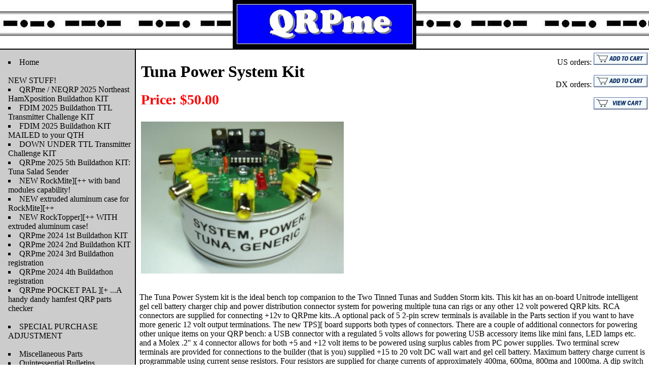

--- FILE ---
content_type: text/html; charset=UTF-8
request_url: http://www.qrpme.com/?p=product&id=TPS
body_size: 5179
content:
<head>
<link rel="stylesheet" href="/layout/style.css" type="text/css">
  <meta content="text/html; charset=ISO-8859-1" http-equiv="content-type">
  <title>QRPme - QRP FUN in cans, boxes and from scratch!</title>
</head>
<div class='container'>
<div class='title'>
<div class='logo'>
	<center>
		<a href='/'><img src='images/logo.jpg' alt='QRPme logo' border=0></a>
	</center>
</div>
</div>

<div class='sidebar'>
<li><a href='/'>Home</a>
<br><br>NEW STUFF!
<li><a href='?p=product&id=HX25'>QRPme / NEQRP 2025 Northeast HamXposition Buildathon KIT</a>
<li><a href='?p=product&id=FB25'>FDIM 2025 Buildathon TTL Transmitter Challenge KIT</a>
<li><a href='?p=product&id=FM25'>FDIM 2025 Buildathon KIT MAILED to your QTH</a>
<li><a href='?p=product&id=DU1C'>DOWN UNDER TTL Transmitter Challenge KIT</a>
<li><a href='?p=product&id=TSS5'>QRPme 2025  5th  Buildathon KIT: Tuna Salad Sender</a>
<li><a href='?p=product&id=RMBM'>NEW RockMite][++ with band modules capability!</a>
<li><a href='?p=product&id=RMEX'>NEW extruded aluminum case for RockMite][++</a>
<li><a href='?p=product&id=RTEX'>NEW RockTopper][++ WITH extruded aluminum case!</a>
<li><a href='?p=product&id=LS1'>QRPme 2024 1st  Buildathon KIT</a>
<li><a href='?p=product&id=LS2'>QRPme 2024 2nd  Buildathon KIT</a>
<li><a href='?p=product&id=LS3'>QRPme 2024 3rd  Buildathon registration</a>
<li><a href='?p=product&id=LS4'>QRPme 2024 4th  Buildathon registration</a>
<li><a href='?p=product&id=PAL3M'>QRPme POCKET PAL ][+ ...A handy dandy hamfest QRP parts checker</a>
<br><br>
<li><a href='?p=product&id=SPA'>SPECIAL PURCHASE ADJUSTMENT</a>
<br><br>
<li><a href='?p=parts'>Miscellaneous Parts</a>
<li><a href='?p=bulletins'>Quintessential Bulletins</a>
<li><a href='?p=notes'>Construction Notes</a>
<li><a href='?p=contact'>Contact Us</a>

<br><br>Kits:
<li><a href='?p=product&id=REX'>W1REX Open ALL Night Hamfest Table</a>
<li><a href='?p=product&id=SD1'>Special #1 PCB "Independence Day" Building Bundle</a>
<li><a href='?p=product&id=SD2'>Special #2 Manhattan Scratchbuilding Special</a>
<li><a href='?p=product&id=EZB'>Two Tinned Tunas (EZ Build)</a>
<li><a href='?p=product&id=SS6'>Sudden Storm Kit</a>
<li><a href='?p=product&id=BM8'>80m SUPER Tuna Band Module</a>
<li><a href='?p=product&id=RXW'>Rexwood 1000W Receiver Kit</a>
<li><a href='?p=product&id=BM4'>40m SUPER Tuna Band Module</a>
<li><a href='?p=product&id=BM3'>30m SUPER Tuna Band Module</a>
<li><a href='?p=product&id=BM2'>20m SUPER Tuna Band Module</a>
<li><a href='?p=product&id=TTT'>Two Tinned Tunas</a>
<li><a href='?p=product&id=TT2'>Tuna Tin 2 Kit</a>
<li><a href='?p=product&id=RGE'>Reggie II Kit</a>
<li><a href='?p=product&id=SSU'>Sudden StormII  Band Module Upgrade</a>
<li><a href='?p=product&id=SSS'>Sudden Storm SOUP-UP kit</a>
<li><a href='?p=product&id=TEX'>Texas Topper</a>
<li><a href='?p=product&id=HLP'>Tuna Helper</a>
<li><a href='?p=product&id=BKT'>Block_Toids</a>
<li><a href='?p=product&id=TNT'>Tuna Topper II+</a>
<li><a href='?p=product&id=PAL'>Pocket PAL II Handy Dandy Hamfest parts Checker</a>
<li><a href='?p=product&id=TPS'>Tuna Power System Kit</a>
<li><a href='?p=product&id=PTO'>Picnic Table Outlets Kit</a>
<li><a href='?p=product&id=PTU'>Picnic Table Outlets Upgrade</a>
<li><a href='?p=product&id=MC'>Manhattan Chowder Kit</a>
<li><a href='?p=product&id=IC'>Island Cutter Kit</a>
<li><a href='?p=product&id=ZP'>Zomboids Prototyping Kit</a>
<li><a href='?p=product&id=PT'>Preparation T Kit</a>
<li><a href='?p=product&id=KK1'>Kids Kit#1 - Learn the Code</a>
<li><a href='?p=product&id=NFI'>Numerical Frequency Indicator</a>
<li><a href='?p=product&id=RST'>Numerical RST Indicator</a>
<li><a href='?p=product&id=MePd'>MePADs for DIP ICs</a>
<li><a href='?p=product&id=MeSb'>BIG MeSQUAREs</a>
<li><a href='?p=product&id=RFP'>RFP RF Probe Kit</a>
<li><a href='?p=product&id=NSK'>Night Sender KEY</a>
<li><a href='?p=product&id=MDL'>Match-less Dummy Load</a>
<li><a href='?p=product&id=MB2'>Lobstercon Maine Bugs 2 Kit</a>
<li><a href='?p=product&id=MOP'>Match-less OP LEDs</a>
<li><a href='?p=product&id=UKB'>UK Bugs Kit</a>
<li><a href='?p=product&id=HAT'>Picaxe Hatchet Kit</a>
<li><a href='?p=product&id=MPO'>Match-less PowerON LED</a>
<li><a href='?p=product&id=AXE'>AXEme Picaxe Construction Kit</a>
<li><a href='?p=product&id=MIC'>Match-less IC Proto</a>
<li><a href='?p=product&id=MAO'>Match-less Audio OSC</a>
<li><a href='?p=product&id=TCZ'>Tuna Construction Zone</a>
<li><a href='?p=product&id=TPB'>Tuna Project Board</a>
<li><a href='?p=product&id=TIP'>Tuna Construction Zone - Tip Cleaner</a>
<li><a href='?p=product&id=TTH'>Tuna Tunah</a>
<li><a href='?p=product&id=LST'>Lil Squall Transceiver ][</a>
<li><a href='?p=product&id=SPK'>SUPER Tuna  PicoKeyer Kit</a>
<li><a href='?p=product&id=SPT'>SUPER Tuna ][+</a>
<li><a href='?p=product&id=SKK'>SUPER K Keyer kit</a>
<li><a href='?p=product&id=BAK'>2011 FDIM Build-Along kit mailed to your door..</a>
<li><a href='?p=product&id=BAF'>2011 FDIM Build-Along kit to build @ FDIM</a>
<li><a href='?p=product&id=40A'>Tuna Tin 2 40th Anniversary Issue</a>
<li><a href='?p=product&id=DLC'>Dummy Load Construction Set</a>
<li><a href='?p=product&id=OLD'>OLD DOCUMENTATION</a>
<li><a href='?p=product&id=LOB'>Lobstercon2015!</a>
<li><a href='?p=product&id=L3B'>Lil Squall Band Module Pack</a>
<li><a href='?p=product&id=PT2'>Toroid EZ Tools</a>
<li><a href='?p=product&id=CAB'>Ca Bling!  Pacificon Buildathon kit</a>
<li><a href='?p=product&id=49R'>49er Picaxe Pacificon Buildathon kit</a>
<li><a href='?p=product&id=PPS'>Picaxe Playset</a>
<li><a href='?p=product&id=BMX'>SUPER Tuna Prototype Band Module</a>
<li><a href='?p=product&id=BM1'>Super Tuna 10 Meter Band Module</a>
<li><a href='?p=product&id=FB4'>2014 FDIM Buildathon  Kit</a>
<li><a href='?p=product&id=L10'>Lil Squall 10m  Band Module</a>
<li><a href='?p=product&id=SS1'>Sudden Storm 10m Band Module</a>
<li><a href='?p=product&id=BCI'>BCI  Filter / MePad kit</a>
<li><a href='?p=product&id=80D'>Micro80D</a>
<li><a href='?p=product&id=SBSS'>SBSS</a>
<li><a href='?p=product&id=HYT'>HOLEY TOIDS!</a>
<li><a href='?p=product&id=2SBS'>PAIR of SBSSs</a>
<li><a href='?p=product&id=FQ3'>FDIM 2013 Buildathon kit Mailed to your QTH</a>
<li><a href='?p=product&id=B]['>Beaconator][</a>
<li><a href='?p=product&id=TT5'>Texas Topper ][+  5 band SPECIAL!</a>
<li><a href='?p=product&id=DXC'>DX Tuna can & POSTAGE</a>
<li><a href='?p=product&id=TTU'>Tuna & Texas Topper Band Module pack</a>
<li><a href='?p=product&id=MET'>MeTubes</a>
<li><a href='?p=product&id=QTH'>Quality Tuna Housing</a>
<li><a href='?p=product&id=HSDP'>Hollow State Design Book & MeTubes Panel</a>
<li><a href='?p=product&id=RM8'>Rockmite ][ 80m Transceiver</a>
<li><a href='?p=product&id=RM4'>Rockmite ][ 40m Transceiver</a>
<li><a href='?p=product&id=RM3'>Rockmite ][ 30m Transceiver</a>
<li><a href='?p=product&id=RM2'>Rockmite ][ 20m Transceiver</a>
<li><a href='?p=product&id=RMX'>Rockmite ][ Accessory Parts kit</a>
<li><a href='?p=product&id=RMH'>Rockmite ][ Enclosure  - LMB Gray/Blue</a>
<li><a href='?p=product&id=PE4'>Rockmite ][ 40m Power/Efficiency Mod kit</a>
<li><a href='?p=product&id=PE2'>Rockmite ][ 20m Power/Efficiency Mod kit</a>
<li><a href='?p=product&id=SAM'>MePads DIP & SOIC, BIG & little MeSquares, MeTubes  Sample</a>
<li><a href='?p=product&id=MAK'>Maker Sender</a>
<li><a href='?p=product&id=MS6'>Maker Sender 6-pack</a>
<li><a href='?p=product&id=MSD'>Maker Sender 12-pack</a>
<li><a href='?p=product&id=RMHG'>Rockmite ][ Enclosure - Hammertone Green</a>
<li><a href='?p=product&id=RMHB'>Rockmite ][ Enclosure - BLACK & BLACK</a>
<li><a href='?p=product&id=RMHR'>Rockmite ][ Enclosure - RED</a>
<li><a href='?p=product&id=RMH4'>Rockmite ][ Enclosure - BLACK & RED</a>
<li><a href='?p=product&id=RMHY'>Rockmite ][ Enclosure - BLACK & YELLOW</a>
<li><a href='?p=product&id=PE3'>Rockmite][ 30m Power & Efficiency Kit</a>
<li><a href='?p=product&id=RM17'>Rockmite][ 17m Transceiver Kit</a>
<li><a href='?p=product&id=RM15'>Rockmite][ 15m Transceiver Kit</a>
<li><a href='?p=product&id=RTA'>Rock-Topper 5 watt RF Amp</a>
<li><a href='?p=product&id=ZRT'>Z-Rock Tuner</a>
<li><a href='?p=product&id=RTAU'>TEXAS Topper to Rock-Topper Enclosure Upgrade kit</a>
<li><a href='?p=product&id=TX2'>Texas/Tuna Topper 20m band module kit</a>
<li><a href='?p=product&id=FB5'>QRP-ARCI FDIM 2015 Buildathon</a>
<li><a href='?p=product&id=FQ5'>QRP-ARCI FDIM 2015 Buildathon kit mailed to you.</a>
<li><a href='?p=product&id=BOX'>Boxboro  Buildathon Registration</a>
<li><a href='?p=product&id=LKP'>Limerick Paddles with built in PicoKeyer chip</a>
<li><a href='?p=product&id=PRM'>RockmiteII PicoKeyer chip ver. 45</a>
<li><a href='?p=product&id=TPL'>Tuna SUPER PaLooza!</a>
<li><a href='?p=product&id=TP4'>40m Tuna-PaLooza!</a>
<li><a href='?p=product&id=B16'>FDIM 2016 Buildathon</a>
<li><a href='?p=product&id=P16'>FDIM 2016 Buildathon kit                    PICKUP @ FDIM</a>
<li><a href='?p=product&id=WBB'>Worlds Biggest Buildathon kit</a>
<li><a href='?p=product&id=SST'>Sea Sprite Transceiver</a>
<li><a href='?p=product&id=L16'>LOBSTERCON2016!</a>
<li><a href='?p=product&id=ABS'>An x-BRASS Set</a>
<li><a href='?p=product&id=MF6'>Maker Faire Morse Sender 2016</a>
<li><a href='?p=product&id=MFX'>Maker Faire Morrse Sender 2016 (box of 10)</a>
<li><a href='?p=product&id=UKBB'>UKs BIGGEST Buildathon</a>
<li><a href='?p=product&id=STX'>STIX MePads & MeSquares panel</a>
<li><a href='?p=product&id=DXB'>DX Custom Buildathon</a>
<li><a href='?p=product&id=XST'>QRPme Christmas Stocking....TUBBY</a>
<li><a href='?p=product&id=XSS'>QRPme Christmas Stocking....SKINNY</a>
<li><a href='?p=product&id=XSP'>QRPme Christmas Stocking...QRPp</a>
<li><a href='?p=product&id=RFM'>Tuna RF Monitor</a>
<li><a href='?p=product&id=B17'>FDIM Buildathon 2017</a>
<li><a href='?p=product&id=Q17'>X-CHECKer Crystal Grinding OSC/FC kit</a>
<li><a href='?p=product&id=L17'>Lobstercon2017!</a>
<li><a href='?p=product&id=CGA'>Crystal Grinding Accessory Pack</a>
<li><a href='?p=product&id=BBB'>NEQRP Boxboro Buildathon 2018</a>
<li><a href='?p=product&id=RSK'>Rockmite II SKINNY kit</a>
<li><a href='?p=product&id=SS7'>Sudden Storm 7 </a>
<li><a href='?p=product&id=L18'>Lobstercon2018!</a>
<li><a href='?p=product&id=F18'>Simple Accurate Directional Wattmeter - FDIM2018 Buildathon </a>
<li><a href='?p=product&id=TSS'>Two Scouts Night Sender Key</a>
<li><a href='?p=product&id=TTSS'>TWO....Two Scouts Night Sender Keys</a>
<li><a href='?p=product&id=FUN'>FUNKeYer</a>
<li><a href='?p=product&id=FKX'>FUNKeYer 10 Pack</a>
<li><a href='?p=product&id=DWM'>QRP Directional Wattmeter</a>
<li><a href='?p=product&id=L19'>Lobstercon2019!</a>
<li><a href='?p=product&id=R8F'>Rocky Mt. Div. 2018 Convention Friday Buildathon</a>
<li><a href='?p=product&id=R8S'>Rocky Mt. Div. 2018 Convention Saturday Buildathon</a>
<li><a href='?p=product&id=LNK'>Limerick Scouts Night Sender Key</a>
<li><a href='?p=product&id=F19'>FDIM Buildathon 2019</a>
<li><a href='?p=product&id=RM10'>Rockmite][ 10m Transceiver</a>
<li><a href='?p=product&id=SPA'>SPECIAL PURCHASE ADJUSTMENT</a>
<li><a href='?p=product&id=OFUN'>O*Scope FUN board</a>
<li><a href='?p=product&id=DC19'>WWVR Receiver -updated Duke City 2019 Buildathon</a>
<li><a href='?p=product&id=BB19'>NEQRP Buildathon at HamXposition 2019 at Boxboro MA</a>
<li><a href='?p=product&id=MePs'>MePads for SOICs</a>
<li><a href='?p=product&id=MeSl'>small MeSQUARES</a>
<li><a href='?p=product&id=CCB'>Corn Challenge Prototype Board</a>
<li><a href='?p=product&id=4OCT'>4-OCTAL MeTubes panel</a>
<li><a href='?p=product&id=L20'>Lobstercon2020!</a>
<li><a href='?p=product&id=WVBM'>WWVR Band Module</a>
<li><a href='?p=product&id=F20'>QRP-ARCI FDIM 2020 Buildathon</a>
<li><a href='?p=product&id=MPTA'>MePads - SMT-A</a>
<li><a href='?p=product&id=AT2E'>Acorn Tube 2 Cigar Box Enclosure</a>
<li><a href='?p=product&id=FRK'>FREEKey</a>
<li><a href='?p=product&id=20S'>20m Sender Kit</a>
<li><a href='?p=product&id=mSR'>mini-Sudden Receiver</a>
<li><a href='?p=product&id=mmP'>mini-Manhattan protoboard</a>
<li><a href='?p=product&id=L21'>Lobstercon2021!</a>
<li><a href='?p=product&id=QSO3'>QSO Today Aug EXPO Learn to Solder Workshop kit</a>
<li><a href='?p=product&id=QSO4'>QSO Today Aug. EXPO Intermediate Kitbuilding workshop kit</a>
<li><a href='?p=product&id=CT1'>CT-1 RF Probe kit in a test tube*</a>
<li><a href='?p=product&id=PE8'>Rockmite 80m Power & Efficiency kit</a>
<li><a href='?p=product&id=QSO6'>03/22 QSO EXPO Intermediate Buildathon - Switched Inductor Tuner</a>
<li><a href='?p=product&id=QSO5'>03/22 QSO EXPO Learn to Solder Buildathon - WBB Transmitter</a>
<li><a href='?p=product&id=P211'>Tuna Project Board 211</a>
<li><a href='?p=product&id=P401'>Tuna Project Board 401</a>
<li><a href='?p=product&id=TPMB'>Tuna Manhattan Construction Project Board</a>
<li><a href='?p=product&id=L22'>LOBSTERCON2022!</a>
<li><a href='?p=product&id=F22'>SEAT & KIT -> FDIM 2022 BUILDATHON  TTL Trasnsmitter: A Pocket F</a>
<li><a href='?p=product&id=F22Q'>MAILED -> FDIM BUILDATHON  TTL Transmitter MAILED to your QTH</a>
<li><a href='?p=product&id=RTA8'>RockTopper Amp  80m LOW PROFILE Band Module</a>
<li><a href='?p=product&id=NE23'>2023 NE HamXposition Buildathon Kit</a>
<li><a href='?p=product&id=QSSA'>QSO Today HAM Expo Saturday 9/17/22 Buildathon</a>
<li><a href='?p=product&id=QSST'>QSO Today HAM Expo Sunday 9/18/22 Buildathon</a>
<li><a href='?p=product&id=QSSU'>QSSA & QSST Buildathon kits upgrade</a>
<li><a href='?p=product&id=MCSS'>Manhattan Construction Starter Set</a>
<li><a href='?p=product&id=BOLO'>BOLO Tie / Emergency Key kit</a>
<li><a href='?p=product&id=XS22'>XMAS22 STOCKING GIFT</a>
<li><a href='?p=product&id=QSO9'>QSO Today BUILDATHON KIT (#9) SST+ on Mar 25 2023</a>
<li><a href='?p=product&id=L24'>Lobstercon2024!</a>
<li><a href='?p=product&id=MPTB'>MePads - SMT-B</a>
<li><a href='?p=product&id=PAL3'>FDIM 2023 Buildathon = Pocket PAL ][+</a>
<li><a href='?p=product&id=F23M'>FDIM 2023 Buildathon = Pocket PAL ][+ MAILED TO YOUR QTH</a>
<li><a href='?p=product&id=LS1'>Tuna Tin 2 LIVE stream Buildathon (JAN2024)</a>
<li><a href='?p=product&id=LS2'>CP SIGHTer - QRPme 2024 Live Streamed Buildathon #2 registration</a>
<li><a href='?p=product&id=F24'>FDIM 2024 Buildathon registration & kit</a>
<li><a href='?p=product&id=LS3'>CENTO RECEIVE - LIVE stream Buildathon #3</a>
<li><a href='?p=product&id=X24'>2024 Northeast HamXposition - QRPme Buildathon Kit</a>
<li><a href='?p=product&id=LS4'>QRPme LIVE stream Buildathon #4 CENTO x-1er-O</a>
<li><a href='?p=product&id=RMBM'>Rockmite][++ Transceiver kit</a>
<li><a href='?p=product&id=RMEX'>New extruded Aluminum case for the Rockmite][++</a>
<li><a href='?p=product&id=RTEX'>New Rock Topper Amplifier IN extruded Aluminum Case</a>
<li><a href='?p=product&id=RMP8'>RockMite ][++ 80m Band Module pack</a>
<li><a href='?p=product&id=RMP3'>Rockmite ][++ 30m Band Module pack</a>
<li><a href='?p=product&id=RMP2'>Rockmite ][++ 20m Band Module pack</a>
<li><a href='?p=product&id=TSS5'>LIVE stream Buildathon #5: TUNA SALAD SENDER</a>
<li><a href='?p=product&id=FB25'>FDIM 2025 Buildathon - NEW 2025 single IC transmitter</a>
<li><a href='?p=product&id=FM25'>FDIM2025 Buildathon kit MAILED to your QTH</a>
<li><a href='?p=product&id=DU1C'>*DOWN UNDER* 1 TTL CHIP TRANSMITTER</a>
<li><a href='?p=product&id=HX25'>2025 HamXposition QRP Buildathon</a>
</div>

<div class='main'>
<div class='product'>
<table height='140px' width='100%'><tr><td>
<h1>Tuna Power System Kit</h1>
<span class='price'>Price: $50.00</span><br>
</td><td align='right' class='paypal'>
<form target="paypal" action="https://www.paypal.com/cgi-bin/webscr" method="post">
US orders:
<input type='hidden' name='cmd' value='_cart'>
<input type='hidden' name='business' value='tunacankits@gmail.com'>
<input type='hidden' name='add' value='1'>
<input type='hidden' name='currency_code' value='USD'>
<input type='hidden' name='item_name' value='Tuna Power System Kit-US'>
<input type='hidden' name='item_number' value='TPS-US'>
<input type='hidden' name='amount' value='50.00'>
<input type='hidden' name='shipping' value='5'>
<input type='hidden' name='handling_cart' value='2'>
<input type='hidden' name='return' value='http://www.qrpme.com/?p=thanks'>
<input type='image' src='images/addcart.gif' border='0' name='submit' alt='PayPal - Add to Cart - US customers'>
</form>
<form target="paypal" action="https://www.paypal.com/cgi-bin/webscr" method="post">
DX orders:
<input type='hidden' name='cmd' value='_cart'>
<input type='hidden' name='business' value='tunacankits@gmail.com'>
<input type='hidden' name='add' value='1'>
<input type='hidden' name='currency_code' value='USD'>
<input type='hidden' name='item_name' value='Tuna Power System Kit-DX'>
<input type='hidden' name='item_number' value='TPS-DX'>
<input type='hidden' name='amount' value='50.00'>
<input type='hidden' name='shipping' value='15'>
<input type='hidden' name='handling_cart' value='2'>
<input type='hidden' name='return' value='http://www.qrpme.com/?p=thanks'>
<input type='image' src='images/addcart.gif' border='0' name='submit' alt='PayPal - Add to Cart - DX customers'>
</form>

<form target="paypal" action="https://www.paypal.com/cgi-bin/webscr" method="post">
<input type='hidden' name='cmd' value='_cart'>
<input type='hidden' name='business' value='tunacankits@gmail.com'>
<input type='image' src='images/viewcart.gif' border='0' name='submit' alt='Paypal Shopping Cart'>
<input type='hidden' name='return' value='http://www.qrpme.com/?p=thanks'>
<input type='hidden' name='display' value='1'>
</form>
</td></tr></table>
<table border=0><tr><td rowspan=2>
<a href='images/TPS.jpg'><img src='images/TPS.jpg' alt='Picture of Tuna Power System Kit'></a>
</td><td valign='bottom'>
</td></tr></table>
<br><br>
The Tuna Power System kit is the ideal bench top companion to the Two Tinned Tunas and Sudden Storm kits. This kit has an on-board Unitrode intelligent gel cell battery charger chip and power distribution connector system for powering multiple tuna can rigs or any other 12 volt powered QRP kits. RCA connectors are supplied for connecting +12v to QRPme kits..A optional pack of 5 2-pin screw terminals is available in the Parts section if you want to have more generic 12 volt output terminations. The new TPS][ board supports both types of connectors. There are a couple of additional connectors for powering other unique items on your QRP bench: a USB connector with a regulated 5 volts allows for powering USB accessory items like mini fans, LED lamps etc. and a Molex .2" x 4 connector allows for both +5 and +12 volt items to be powered using surplus cables from PC power supplies. Two terminal screw terminals are provided for connections to the builder (that is you) supplied +15 to 20 volt DC wall wart and gel cell battery. Maximum battery charge current is programmable using current sense resistors. Four resistors are supplied for charge currents of approximately 400ma, 600ma, 800ma and 1000ma. A dip switch provides quick changes in charge current for different battery configurations.
<br><br><u>Documentation</u>
<li><a href='docs/TPS][+ Builders Guide.pdf'>TPS][+ Builders Guide</a>
<li><a href='docs/TPS Instructions.pdf '>TPS Instructions</a>
</div>


</div>

<div class='footer'>
� 2023 W1REX - <a href='?p=contact'>QRPme</a><br>
</div>

</div>

--- FILE ---
content_type: text/css
request_url: http://www.qrpme.com/layout/style.css
body_size: 672
content:
body{
	font-family: Comic Sans MS, verdana, calibri;
	margin: 0;
	padding: 0;
}

a{
	color: red;
	text-decoration: none;
}
a:visited{
	color: red;
}

a:hover{
	color: red;
	background-color: yellow;
	text-decoration: underline;
}

a.visited{
	color: blue;
}

.container{
	/* height:100%; /* IE6: treaded as min-height*/
	/* position: absolute; */
	margin: 0;
	padding: 0;
	/*width: 85%; */
}

.logo{
	background-image: url(http://qrpme.com/images/cq-bar.jpg);
	background-position: left;
	background-repeat: repeat-x;
	border-bottom: 2px solid;
}

.titlebar
{
	height: 10%;
	border-bottom: 2px solid;
}

.footer
{
	clear: both;
	text-align: center;
	border-top: 2px solid;
	height:3%;
	padding: 0;
	vertical-align: bottom;
}

.sidebar
{
	float: left;
	width: 250px;
	padding-top: 1em;
	padding-left: 1em;
	padding-bottom: 20px;
	border-right: 2px solid;
	border-bottom: 2px solid;
	vertical-align: top;
	background-color: #CCCCCC;
}

.sidebar a{
	color: black;
}

.sidebar a:hover{
	color: red;
	background-color: yellow;
}

.sidebar li{
	color: black;
	list-style-type: square;
}

.main{
	margin-left: 275px;
	vertical-align: top;
}

.product img{
	width: 400px;
	height: 300px;
}

.product a img {
	border: 0;
}

.price{
	font-family: Comic Sans MS;
	font-size: 28px;
	color: red;
	font-weight: bold;
}

.parts th{
	background-color: #CCCCCC;
	text-align: left;
	border: 1px solid black;
}

.parts tr:hover{
	background-color: #CCCCCC;
}

#help{
	visibility: hidden;
	background-color: #CCCCCC;
	position: absolute;
	bottom: 200px;
	right: 20px;
}

#help td, th{
	text-align: center;
	border: 1px solid;
}

.description{
	background-color: #F5F5F5;
	font-family: verdana, arial;
	color: #444444;
	width: 75%;
	padding-left: 40px;
	border-top: 1px solid black;
}
